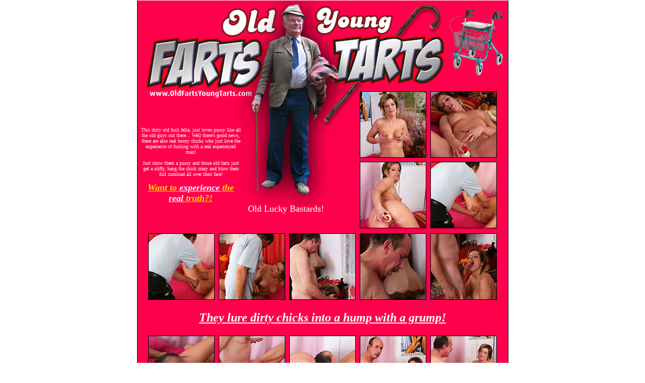

--- FILE ---
content_type: text/html;charset=UTF-8
request_url: https://galleries.imctrck.com/1/29594/15923/index.html
body_size: 6519
content:
<HTML>
<HEAD>
<TITLE>Old farts fucking tarts Dirty teen enjoys a stiffy senior cock</TITLE>
<META HTTP-EQUIV="Content-Type" CONTENT="text/html; charset=iso-8859-1">
</HEAD>
<BODY BGCOLOR=#FFFFFF link=000000 alink=000000 vlink=000000 hlink=000000 topmargin=0 bottommargin=0 cellpadding=0 cellspacing=0>
<center>
<TABLE WIDTH=750 BORDER=0 CELLPADDING=0 CELLSPACING=0>
	<TR>
		<TD>
			<IMG SRC="images/spacer.gif" WIDTH=168 HEIGHT=1></TD>
		<TD>
			<IMG SRC="images/spacer.gif" WIDTH=59 HEIGHT=1></TD>
		<TD>
			<IMG SRC="images/spacer.gif" WIDTH=103 HEIGHT=1></TD>
		<TD>
			<IMG SRC="images/spacer.gif" WIDTH=89 HEIGHT=1></TD>
		<TD>
			<IMG SRC="images/spacer.gif" WIDTH=38 HEIGHT=1></TD>
		<TD>
			<IMG SRC="images/spacer.gif" WIDTH=166 HEIGHT=1></TD>
		<TD>
			<IMG SRC="images/spacer.gif" WIDTH=127 HEIGHT=1></TD>
	</TR>
	<TR>
		<TD>
			<IMG SRC="images/index_01.gif" WIDTH=168 HEIGHT=71></TD>
		<TD COLSPAN=2>
			<IMG SRC="images/index_02.gif" WIDTH=162 HEIGHT=71></TD>
		<TD COLSPAN=2>
			<IMG SRC="images/index_03.gif" WIDTH=127 HEIGHT=71></TD>
		<TD>
			<IMG SRC="images/index_04.gif" WIDTH=166 HEIGHT=71></TD>
		<TD ROWSPAN=2 background="images/index_05.gif" WIDTH=127 HEIGHT=175>


<img src=images/rol.gif>


		</TD>
	</TR>
	<TR>
		<TD>
			<IMG SRC="images/index_06.gif" WIDTH=168 HEIGHT=104></TD>
		<TD COLSPAN=2>
			<IMG SRC="images/index_07.gif" WIDTH=162 HEIGHT=104></TD>
		<TD COLSPAN=2>
			<IMG SRC="images/index_08.gif" WIDTH=127 HEIGHT=104></TD>
		<TD>
			<IMG SRC="images/index_09.gif" WIDTH=166 HEIGHT=104></TD>
	</TR>
	<TR>
		<TD COLSPAN=4>
			<IMG SRC="images/index_10.gif" WIDTH=419 HEIGHT=21></TD>
		<TD COLSPAN=3 ROWSPAN=3 background="images/index_11.gif" WIDTH=331 HEIGHT=283 align=center>


<table width=280 height=280 cellpadding=0 cellspacing=0>
<tr>
<td width=50% align=center>
<a href=images/1.jpg><img src=images/tn1.jpg width=130 height=130 border=1 alt="Old fart fucking a horny tart"></a>
</td>
<td width=50% align=center>
<a href=images/2.jpg><img src=images/tn2.jpg width=130 height=130 border=1 alt="Old fart fucking a horny tart"></a>
</td>
</tr>
<tr>
<td width=50% align=center>
<a href=images/3.jpg><img src=images/tn3.jpg width=130 height=130 border=1 alt="Old fart fucking a horny tart"></a>
</td>
<td width=50% align=center>
<a href=images/4.jpg><img src=images/tn4.jpg width=130 height=130 border=1 alt="Old fart fucking a horny tart"></a>
</td>
</tr>
</table>


		</TD>
	</TR>
	<TR>
		<TD COLSPAN=2 ROWSPAN=2 background="images/index_12.gif" WIDTH=227 HEIGHT=262 align=center>



<table width=200 height=250 cellpadding=0 cellspacing=0>
<tr>
<td width=100% align=center>
<font face=verdana size=1 color=ffffff>

This dirty old fuck fella, just loves pussy like all the old guys out there... Well there's good news, there are also real horny chicks
who just love the experience of fucking with a real experienced man!<br><br>

Just show them a pussy and those old farts just get a stiffy, bang the chick crazy and blow their full cumload all over their face!<br><br>

<a href=http://click.imctrck.com/ct?id=29594&banner=2012><font face=verdana size=4 color=FFDE00><b><i>

Want to <font face=verdana size=4 color=ffffff>experience</font> the <font face=verdana size=4 color=ffffff>real</font> truth?!

</i></b></font></a>

</font>
</td>
</tr>
</table>


		</TD>
		<TD COLSPAN=2>
			<IMG SRC="images/index_13.gif" WIDTH=192 HEIGHT=174></TD>
	</TR>
	<TR>
		<TD COLSPAN=2 background="images/index_14.gif" WIDTH=192 HEIGHT=88>

<font face=verdana size=4 color=ffffff>
Old Lucky Bastards!
</font>




		</TD>
	</TR>
	<TR>
		<TD COLSPAN=7 background="images/index_15.gif" WIDTH=750 HEIGHT=542 align=center>



<table width=700 height=140 cellpadding=0 cellspacing=0>
<tr>
<td width=20% align=center>
<a href=images/5.jpg><img src=images/tn5.jpg width=130 height=130 border=1 alt="Old fart fucking a horny tart"></a>
</td>
<td width=20% align=center>
<a href=images/6.jpg><img src=images/tn6.jpg width=130 height=130 border=1 alt="Old fart fucking a horny tart"></a>
</td>
<td width=20% align=center>
<a href=images/7.jpg><img src=images/tn7.jpg width=130 height=130 border=1 alt="Old fart fucking a horny tart"></a>
</td>
<td width=20% align=center>
<a href=images/8.jpg><img src=images/tn8.jpg width=130 height=130 border=1 alt="Old fart fucking a horny tart"></a>
</td>
<td width=20% align=center>
<a href=images/9.jpg><img src=images/tn9.jpg width=130 height=130 border=1 alt="Old fart fucking a horny tart"></a>
</td>
</tr>
</table>

<br>

<a href=http://click.imctrck.com/ct?id=29594&banner=2012><b><i><font face=verdana size=5 color=ffffff>

They lure dirty chicks into a hump with a grump!</font>

</i></b></font></a>

<br><br>

<table width=700 height=140 cellpadding=0 cellspacing=0>
<tr>
<td width=20% align=center>
<a href=images/10.jpg><img src=images/tn10.jpg width=130 height=130 border=1 alt="Old fart fucking a horny tart"></a>
</td>
<td width=20% align=center>
<a href=images/11.jpg><img src=images/tn11.jpg width=130 height=130 border=1 alt="Old fart fucking a horny tart"></a>
</td>
<td width=20% align=center>
<a href=images/12.jpg><img src=images/tn12.jpg width=130 height=130 border=1 alt="Old fart fucking a horny tart"></a>
</td>
<td width=20% align=center>
<a href=images/13.jpg><img src=images/tn13.jpg width=130 height=130 border=1 alt="Old fart fucking a horny tart"></a>
</td>
<td width=20% align=center>
<a href=images/14.jpg><img src=images/tn14.jpg width=130 height=130 border=1 alt="Old fart fucking a horny tart"></a>
</td>
</tr>
</table>



<table width=700 height=140 cellpadding=0 cellspacing=0>
<tr>
<td width=60% align=center>

<a href=http://click.imctrck.com/ct?id=29594&banner=2012><font face=verdana size=6 color=FFDE00><b><i>

Come watch the <font face=verdana size=7 color=ffffff><br>> complete <</font><br><font face=verdana size=6 color=ffffff>set with the</font> video!

</i></b></font></a>

</td>
<td width=20% align=center>
<a href=images/15.jpg><img src=images/tn15.jpg width=130 height=130 border=1 alt="Old fart fucking a horny tart"></a>
</td>
<td width=20% align=center>
<a href=images/16.jpg><img src=images/tn16.jpg width=130 height=130 border=1 alt="Old fart fucking a horny tart"></a>
</td>
</tr>
</table>



<br><br><br><br><font face=verdana size=1 color=000000>18 U.S.C. Section 2257 Compliance Notice - http://www.imco.nl/2257/</font>


		</TD>
	</TR>
</TABLE>
</center>
</BODY>
</HTML>